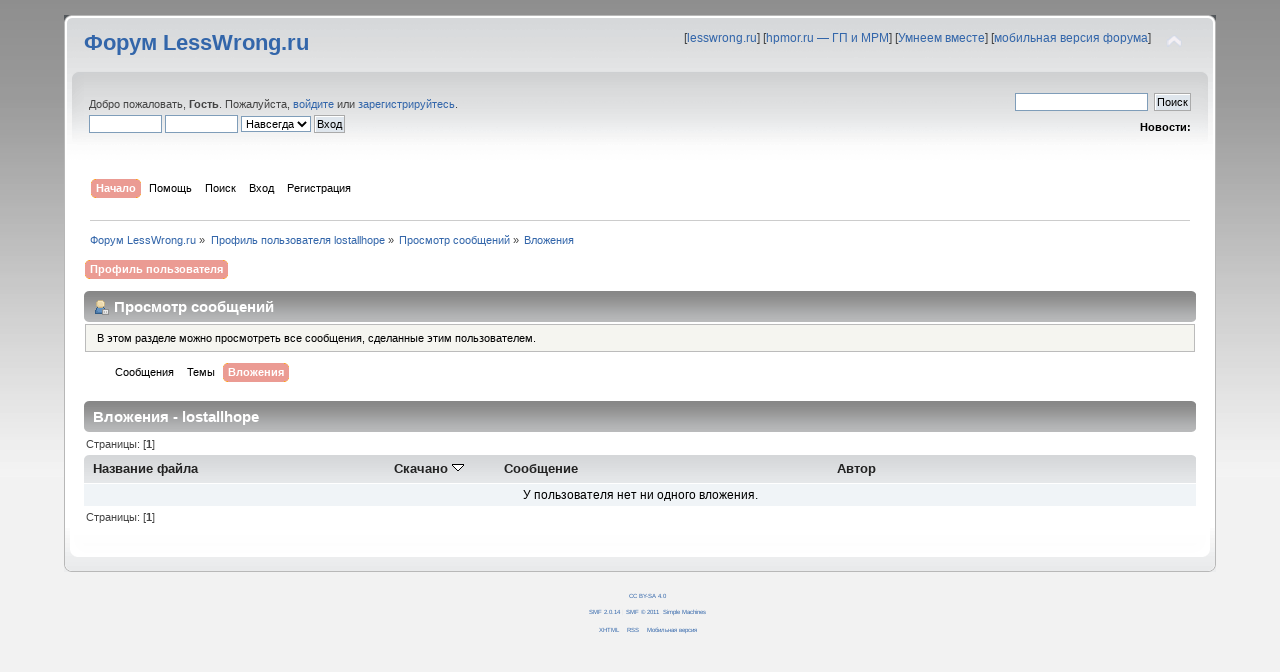

--- FILE ---
content_type: text/html; charset=UTF-8
request_url: https://lesswrong.ru/forum/index.php?PHPSESSID=t1uvrlh09n6e44dp6jq4urav7f&action=profile;u=1239;area=showposts;sa=attach;sort=downloads
body_size: 4380
content:
<!DOCTYPE html PUBLIC "-//W3C//DTD XHTML 1.0 Transitional//EN" "http://www.w3.org/TR/xhtml1/DTD/xhtml1-transitional.dtd">
<html xmlns="http://www.w3.org/1999/xhtml">
<head>
	<link rel="stylesheet" type="text/css" href="https://lesswrong.ru/forum/Themes/lw_theme/css/index.css?fin20" />
	<link rel="stylesheet" type="text/css" href="https://lesswrong.ru/forum/Themes/default/css/webkit.css" />
	<script type="text/javascript" src="https://lesswrong.ru/forum/Themes/default/scripts/script.js?fin20"></script>
	<script type="text/javascript" src="https://lesswrong.ru/forum/Themes/lw_theme/scripts/theme.js?fin20"></script>
	<script type="text/javascript"><!-- // --><![CDATA[
		var smf_theme_url = "https://lesswrong.ru/forum/Themes/lw_theme";
		var smf_default_theme_url = "https://lesswrong.ru/forum/Themes/default";
		var smf_images_url = "https://lesswrong.ru/forum/Themes/lw_theme/images";
		var smf_scripturl = "https://lesswrong.ru/forum/index.php?PHPSESSID=t1uvrlh09n6e44dp6jq4urav7f&amp;";
		var smf_iso_case_folding = false;
		var smf_charset = "UTF-8";
		var ajax_notification_text = "Загружается...";
		var ajax_notification_cancel_text = "Отменить";
	// ]]></script>
<script>
  (function(i,s,o,g,r,a,m){i['GoogleAnalyticsObject']=r;i[r]=i[r]||function(){
  (i[r].q=i[r].q||[]).push(arguments)},i[r].l=1*new Date();a=s.createElement(o),
  m=s.getElementsByTagName(o)[0];a.async=1;a.src=g;m.parentNode.insertBefore(a,m)
  })(window,document,'script','//www.google-analytics.com/analytics.js','ga');

  ga('create', 'UA-32774277-1', 'auto');
  ga('send', 'pageview');

</script>

<!-- Yandex.Metrika counter -->
<script type="text/javascript" >
   (function(m,e,t,r,i,k,a){m[i]=m[i]||function(){(m[i].a=m[i].a||[]).push(arguments)};
   m[i].l=1*new Date();k=e.createElement(t),a=e.getElementsByTagName(t)[0],k.async=1,k.src=r,a.parentNode.insertBefore(k,a)})
   (window, document, "script", "https://mc.yandex.ru/metrika/tag.js", "ym");

   ym(45932511, "init", {
        clickmap:true,
        trackLinks:true,
        accurateTrackBounce:true
   });
</script>
<noscript><div><img src="https://mc.yandex.ru/watch/45932511" style="position:absolute; left:-9999px;" alt="" /></div></noscript>
<!-- /Yandex.Metrika counter -->

	<meta http-equiv="Content-Type" content="text/html; charset=UTF-8" />
	<meta name="description" content="Просмотр сообщений - lostallhope" />
	<title>Просмотр сообщений - lostallhope</title>
	<link rel="help" href="https://lesswrong.ru/forum/index.php?PHPSESSID=t1uvrlh09n6e44dp6jq4urav7f&amp;action=help" />
	<link rel="search" href="https://lesswrong.ru/forum/index.php?PHPSESSID=t1uvrlh09n6e44dp6jq4urav7f&amp;action=search" />
	<link rel="contents" href="https://lesswrong.ru/forum/index.php?PHPSESSID=t1uvrlh09n6e44dp6jq4urav7f&amp;" />
	<link rel="alternate" type="application/rss+xml" title="Форум LessWrong.ru - RSS" href="https://lesswrong.ru/forum/index.php?PHPSESSID=t1uvrlh09n6e44dp6jq4urav7f&amp;type=rss;action=.xml" />
<script type="text/javascript">
var _gaq = _gaq || [];
_gaq.push(['_setAccount', 'UA-32774277-1']);
_gaq.push(['_trackPageview']);
(function() {
var ga = document.createElement('script'); ga.type = 'text/javascript'; ga.async = true;
ga.src = ('https:' == document.location.protocol ? 'https://ssl' : 'http://www') + '.google-analytics.com/ga.js';
var s = document.getElementsByTagName('script')[0]; s.parentNode.insertBefore(ga, s);
})();
</script>
</head>
<body>
<div id="wrapper" style="width: 90%">
	<div id="header"><div class="frame">
		<div id="top_section">
			<h1 class="forumtitle">
				<a href="https://lesswrong.ru/forum/index.php?PHPSESSID=t1uvrlh09n6e44dp6jq4urav7f&amp;">Форум LessWrong.ru</a>
			</h1>
			<img id="upshrink" src="https://lesswrong.ru/forum/Themes/lw_theme/images/upshrink.png" alt="*" title="Свернуть/Развернуть" style="display: none;" />
			<div id="siteslogan" class="floatright">[<a href="/" title="Перейти на сайт с материалами по рациональному мышлению">lesswrong.ru</a>]  [<a href="http://hpmor.ru/" title="Читать книгу «Гарри Поттер и Методы рационального мышления»">hpmor.ru — ГП и МРМ</a>] [<a href="http://umneem.org/" title="Улучшение мышление через практику рациональности">Умнеем вместе</a>] [<a href="/forum/index.php?wap2" title="Мобильная версия этого форума">мобильная версия форума</a>]</div>
		</div>
		<div id="upper_section" class="middletext">
			<div class="user">
				<script type="text/javascript" src="https://lesswrong.ru/forum/Themes/default/scripts/sha1.js"></script>
				<form id="guest_form" action="https://lesswrong.ru/forum/index.php?PHPSESSID=t1uvrlh09n6e44dp6jq4urav7f&amp;action=login2" method="post" accept-charset="UTF-8"  onsubmit="hashLoginPassword(this, 'ad09c7b1db725398fce3801d67f078de');">
					<div class="info">Добро пожаловать, <strong>Гость</strong>. Пожалуйста, <a href="https://lesswrong.ru/forum/index.php?PHPSESSID=t1uvrlh09n6e44dp6jq4urav7f&amp;action=login">войдите</a> или <a href="https://lesswrong.ru/forum/index.php?PHPSESSID=t1uvrlh09n6e44dp6jq4urav7f&amp;action=register">зарегистрируйтесь</a>.</div>
					<input type="text" name="user" size="10" class="input_text" />
					<input type="password" name="passwrd" size="10" class="input_password" />
					<select name="cookielength">
						<option value="60">1 час</option>
						<option value="1440">1 день</option>
						<option value="10080">1 неделя</option>
						<option value="43200">1 месяц</option>
						<option value="-1" selected="selected">Навсегда</option>
					</select>
					<input type="submit" value="Вход" class="button_submit" /><br />
					<div class="info"></div>
					<input type="hidden" name="hash_passwrd" value="" /><input type="hidden" name="de5756c" value="ad09c7b1db725398fce3801d67f078de" />
				</form>
			</div>
			<div class="news normaltext">
				<form id="search_form" action="https://lesswrong.ru/forum/index.php?PHPSESSID=t1uvrlh09n6e44dp6jq4urav7f&amp;action=search2" method="post" accept-charset="UTF-8">
					<input type="text" name="search" value="" class="input_text" />&nbsp;
					<input type="submit" name="submit" value="Поиск" class="button_submit" />
					<input type="hidden" name="advanced" value="0" /></form>
				<h2>Новости: </h2>
				<p></p>
			</div>
		</div>
		<br class="clear" />
		<script type="text/javascript"><!-- // --><![CDATA[
			var oMainHeaderToggle = new smc_Toggle({
				bToggleEnabled: true,
				bCurrentlyCollapsed: false,
				aSwappableContainers: [
					'upper_section'
				],
				aSwapImages: [
					{
						sId: 'upshrink',
						srcExpanded: smf_images_url + '/upshrink.png',
						altExpanded: 'Свернуть/Развернуть',
						srcCollapsed: smf_images_url + '/upshrink2.png',
						altCollapsed: 'Свернуть/Развернуть'
					}
				],
				oThemeOptions: {
					bUseThemeSettings: false,
					sOptionName: 'collapse_header',
					sSessionVar: 'de5756c',
					sSessionId: 'ad09c7b1db725398fce3801d67f078de'
				},
				oCookieOptions: {
					bUseCookie: true,
					sCookieName: 'upshrink'
				}
			});
		// ]]></script>
		<div id="main_menu">
			<ul class="dropmenu" id="menu_nav">
				<li id="button_home">
					<a class="active firstlevel" href="https://lesswrong.ru/forum/index.php?PHPSESSID=t1uvrlh09n6e44dp6jq4urav7f&amp;">
						<span class="last firstlevel">Начало</span>
					</a>
				</li>
				<li id="button_help">
					<a class="firstlevel" href="https://lesswrong.ru/forum/index.php?PHPSESSID=t1uvrlh09n6e44dp6jq4urav7f&amp;action=help">
						<span class="firstlevel">Помощь</span>
					</a>
				</li>
				<li id="button_search">
					<a class="firstlevel" href="https://lesswrong.ru/forum/index.php?PHPSESSID=t1uvrlh09n6e44dp6jq4urav7f&amp;action=search">
						<span class="firstlevel">Поиск</span>
					</a>
				</li>
				<li id="button_login">
					<a class="firstlevel" href="https://lesswrong.ru/forum/index.php?PHPSESSID=t1uvrlh09n6e44dp6jq4urav7f&amp;action=login">
						<span class="firstlevel">Вход</span>
					</a>
				</li>
				<li id="button_register">
					<a class="firstlevel" href="https://lesswrong.ru/forum/index.php?PHPSESSID=t1uvrlh09n6e44dp6jq4urav7f&amp;action=register" onClick="_gaq.push(['_trackEvent', 'Registration', 'First stage', 'Clicking Registration link on forum']);">
						<span class="last firstlevel">Регистрация</span>
					</a>
				</li>
			</ul>
		</div>
		<br class="clear" />
	</div></div>
	<div id="content_section"><div class="frame">
		<div id="main_content_section">
	<div class="navigate_section">
		<ul>
			<li>
				<a href="https://lesswrong.ru/forum/index.php?PHPSESSID=t1uvrlh09n6e44dp6jq4urav7f&amp;"><span>Форум LessWrong.ru</span></a> &#187;
			</li>
			<li>
				<a href="https://lesswrong.ru/forum/index.php?PHPSESSID=t1uvrlh09n6e44dp6jq4urav7f&amp;action=profile;u=1239"><span>Профиль пользователя lostallhope</span></a> &#187;
			</li>
			<li>
				<a href="https://lesswrong.ru/forum/index.php?PHPSESSID=t1uvrlh09n6e44dp6jq4urav7f&amp;action=profile;u=1239;area=showposts"><span>Просмотр сообщений</span></a> &#187;
			</li>
			<li class="last">
				<a href="https://lesswrong.ru/forum/index.php?PHPSESSID=t1uvrlh09n6e44dp6jq4urav7f&amp;action=profile;u=1239;area=showposts;sa=attach"><span>Вложения</span></a>
			</li>
		</ul>
	</div>
<div id="admin_menu">
	<ul class="dropmenu" id="dropdown_menu_1">
			<li><a class="active firstlevel" href="#"><span class="firstlevel">Профиль пользователя</span></a>
				<ul>
					<li>
						<a href="https://lesswrong.ru/forum/index.php?PHPSESSID=t1uvrlh09n6e44dp6jq4urav7f&amp;action=profile;area=summary;u=1239"><span>Основная информация</span></a>
					</li>
					<li>
						<a href="https://lesswrong.ru/forum/index.php?PHPSESSID=t1uvrlh09n6e44dp6jq4urav7f&amp;action=profile;area=statistics;u=1239"><span>Статистика</span></a>
					</li>
					<li>
						<a class="chosen" href="https://lesswrong.ru/forum/index.php?PHPSESSID=t1uvrlh09n6e44dp6jq4urav7f&amp;action=profile;area=showposts;u=1239"><span>Просмотр сообщений...</span></a>
						<ul>
							<li>
								<a href="https://lesswrong.ru/forum/index.php?PHPSESSID=t1uvrlh09n6e44dp6jq4urav7f&amp;action=profile;area=showposts;sa=messages;u=1239"><span>Сообщения</span></a>
							</li>
							<li>
								<a href="https://lesswrong.ru/forum/index.php?PHPSESSID=t1uvrlh09n6e44dp6jq4urav7f&amp;action=profile;area=showposts;sa=topics;u=1239"><span>Темы</span></a>
							</li>
							<li>
								<a href="https://lesswrong.ru/forum/index.php?PHPSESSID=t1uvrlh09n6e44dp6jq4urav7f&amp;action=profile;area=showposts;sa=attach;u=1239"><span>Вложения</span></a>
							</li>
						</ul>
					</li>
				</ul>
			</li>
	</ul>
</div>
<div id="admin_content">
	<div class="cat_bar">
		<h3 class="catbg">
			<span class="ie6_header floatleft"><img src="https://lesswrong.ru/forum/Themes/lw_theme/images/icons/profile_sm.gif" alt="" class="icon" />Просмотр сообщений
			</span>
		</h3>
	</div>
	<p class="windowbg description">
		В этом разделе можно просмотреть все сообщения, сделанные этим пользователем.
	</p>
	<div id="adm_submenus">
		<ul class="dropmenu">
			<li>
				<a class="firstlevel" href="https://lesswrong.ru/forum/index.php?PHPSESSID=t1uvrlh09n6e44dp6jq4urav7f&amp;action=profile;area=showposts;sa=messages;u=1239"><span class="firstlevel">Сообщения</span></a>
			</li>
			<li>
				<a class="firstlevel" href="https://lesswrong.ru/forum/index.php?PHPSESSID=t1uvrlh09n6e44dp6jq4urav7f&amp;action=profile;area=showposts;sa=topics;u=1239"><span class="firstlevel">Темы</span></a>
			</li>
			<li>
				<a class="active firstlevel" href="https://lesswrong.ru/forum/index.php?PHPSESSID=t1uvrlh09n6e44dp6jq4urav7f&amp;action=profile;area=showposts;sa=attach;u=1239"><span class="firstlevel">Вложения</span></a>
			</li>
		</ul>
	</div><br class="clear" />
	<script type="text/javascript" src="https://lesswrong.ru/forum/Themes/default/scripts/profile.js"></script>
	<script type="text/javascript"><!-- // --><![CDATA[
		disableAutoComplete();
	// ]]></script>
		<div class="cat_bar">
			<h3 class="catbg">
				Вложения - lostallhope
			</h3>
		</div>
		<div class="pagesection">
			<span>Страницы: [<strong>1</strong>] </span>
		</div>
		<table border="0" width="100%" cellspacing="1" cellpadding="2" class="table_grid" align="center">
			<thead>
				<tr class="titlebg">
					<th class="first_th lefttext" scope="col" width="25%">
						<a href="https://lesswrong.ru/forum/index.php?PHPSESSID=t1uvrlh09n6e44dp6jq4urav7f&amp;action=profile;u=1239;area=showposts;sa=attach;sort=filename">
							Название файла
							
						</a>
					</th>
					<th scope="col" width="12%">
						<a href="https://lesswrong.ru/forum/index.php?PHPSESSID=t1uvrlh09n6e44dp6jq4urav7f&amp;action=profile;u=1239;area=showposts;sa=attach;sort=downloads;asc">
							Скачано
							<img src="https://lesswrong.ru/forum/Themes/lw_theme/images/sort_down.gif" alt="" />
						</a>
					</th>
					<th class="lefttext" scope="col" width="30%">
						<a href="https://lesswrong.ru/forum/index.php?PHPSESSID=t1uvrlh09n6e44dp6jq4urav7f&amp;action=profile;u=1239;area=showposts;sa=attach;sort=subject">
							Сообщение
							
						</a>
					</th>
					<th class="last_th lefttext" scope="col">
						<a href="https://lesswrong.ru/forum/index.php?PHPSESSID=t1uvrlh09n6e44dp6jq4urav7f&amp;action=profile;u=1239;area=showposts;sa=attach;sort=posted">
						Автор
						
						</a>
					</th>
				</tr>
			</thead>
			<tbody>
				<tr>
					<td class="tborder windowbg2 padding centertext" colspan="4">
						У пользователя нет ни одного вложения.
					</td>
				</tr>
			</tbody>
		</table>
		<div class="pagesection" style="margin-bottom: 0;">
			<span>Страницы: [<strong>1</strong>] </span>
		</div>
</div>
		</div>
	</div></div>
	<div id="footer_section"><div class="frame">
		<ul class="reset">
			<li class="copyright"><a href="https://creativecommons.org/licenses/by-sa/4.0/" title="Материалы форума доступны по лицензии Attribution-ShareAlike 4.0 International">CC BY-SA 4.0</a></li>
			<li class="copyright">
			<span class="smalltext" style="display: inline; visibility: visible; font-family: Verdana, Arial, sans-serif;"><a href="https://lesswrong.ru/forum/index.php?PHPSESSID=t1uvrlh09n6e44dp6jq4urav7f&amp;action=credits" title="Simple Machines Forum" target="_blank" class="new_win">SMF 2.0.14</a> |
 <a href="http://www.simplemachines.org/about/smf/license.php" title="License" target="_blank" class="new_win">SMF &copy; 2011</a>, <a href="http://www.simplemachines.org" title="Simple Machines" target="_blank" class="new_win">Simple Machines</a>
			</span></li>
			<li><a id="button_xhtml" href="http://validator.w3.org/check?uri=referer" target="_blank" class="new_win_c" title="Valid XHTML 1.0!"><span>XHTML</span></a></li>
			<li><a id="button_rss" href="https://lesswrong.ru/forum/index.php?PHPSESSID=t1uvrlh09n6e44dp6jq4urav7f&amp;action=.xml;type=rss" class="new_win"><span>RSS</span></a></li>
			<li class="last"><a id="button_wap2" href="https://lesswrong.ru/forum/index.php?PHPSESSID=t1uvrlh09n6e44dp6jq4urav7f&amp;wap2" class="new_win"><span>Мобильная версия</span></a></li>
		</ul>
	</div></div>
</div>
</body></html>